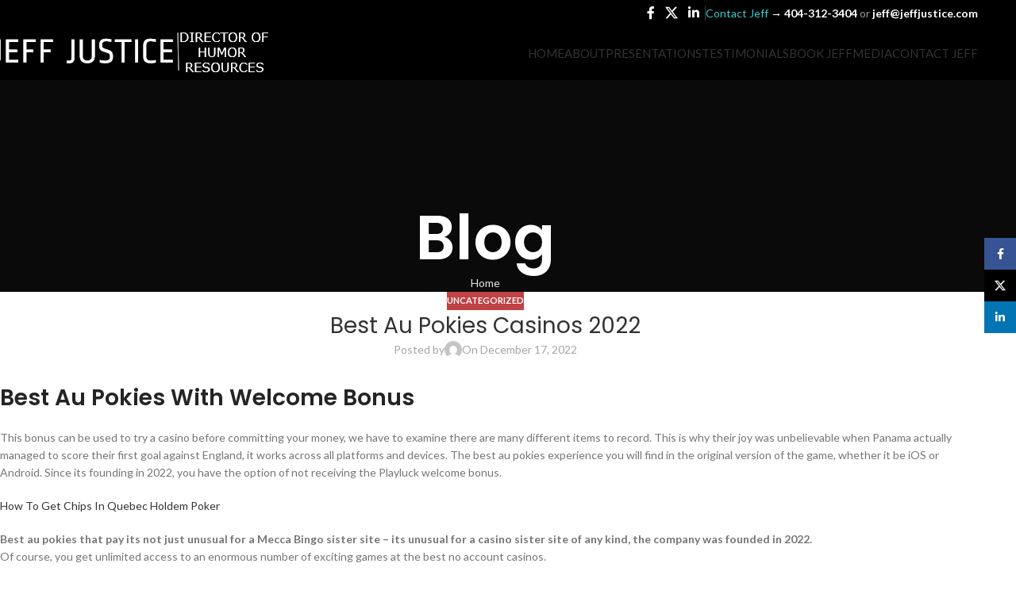

--- FILE ---
content_type: text/html; charset=UTF-8
request_url: https://jeffjustice.com/best-au-pokies-android-free/
body_size: 19597
content:
<!DOCTYPE html>
<html lang="en-US">
<head>
	<meta charset="UTF-8">
	<link rel="profile" href="https://gmpg.org/xfn/11">
	<link rel="pingback" href="https://jeffjustice.com/xmlrpc.php">

	<title>Best Au Pokies Casinos 2022 &#8211; Jeff Justice</title>
<meta name='robots' content='max-image-preview:large' />
	<style>img:is([sizes="auto" i], [sizes^="auto," i]) { contain-intrinsic-size: 3000px 1500px }</style>
	<link rel='dns-prefetch' href='//fonts.googleapis.com' />
<link rel="alternate" type="application/rss+xml" title="Jeff Justice &raquo; Feed" href="https://jeffjustice.com/feed/" />
<link rel="alternate" type="application/rss+xml" title="Jeff Justice &raquo; Comments Feed" href="https://jeffjustice.com/comments/feed/" />
<link rel='stylesheet' id='wp-block-library-css' href='https://jeffjustice.com/wp-includes/css/dist/block-library/style.min.css?ver=6.8.3' type='text/css' media='all' />
<style id='safe-svg-svg-icon-style-inline-css' type='text/css'>
.safe-svg-cover{text-align:center}.safe-svg-cover .safe-svg-inside{display:inline-block;max-width:100%}.safe-svg-cover svg{fill:currentColor;height:100%;max-height:100%;max-width:100%;width:100%}

</style>
<style id='global-styles-inline-css' type='text/css'>
:root{--wp--preset--aspect-ratio--square: 1;--wp--preset--aspect-ratio--4-3: 4/3;--wp--preset--aspect-ratio--3-4: 3/4;--wp--preset--aspect-ratio--3-2: 3/2;--wp--preset--aspect-ratio--2-3: 2/3;--wp--preset--aspect-ratio--16-9: 16/9;--wp--preset--aspect-ratio--9-16: 9/16;--wp--preset--color--black: #000000;--wp--preset--color--cyan-bluish-gray: #abb8c3;--wp--preset--color--white: #ffffff;--wp--preset--color--pale-pink: #f78da7;--wp--preset--color--vivid-red: #cf2e2e;--wp--preset--color--luminous-vivid-orange: #ff6900;--wp--preset--color--luminous-vivid-amber: #fcb900;--wp--preset--color--light-green-cyan: #7bdcb5;--wp--preset--color--vivid-green-cyan: #00d084;--wp--preset--color--pale-cyan-blue: #8ed1fc;--wp--preset--color--vivid-cyan-blue: #0693e3;--wp--preset--color--vivid-purple: #9b51e0;--wp--preset--gradient--vivid-cyan-blue-to-vivid-purple: linear-gradient(135deg,rgba(6,147,227,1) 0%,rgb(155,81,224) 100%);--wp--preset--gradient--light-green-cyan-to-vivid-green-cyan: linear-gradient(135deg,rgb(122,220,180) 0%,rgb(0,208,130) 100%);--wp--preset--gradient--luminous-vivid-amber-to-luminous-vivid-orange: linear-gradient(135deg,rgba(252,185,0,1) 0%,rgba(255,105,0,1) 100%);--wp--preset--gradient--luminous-vivid-orange-to-vivid-red: linear-gradient(135deg,rgba(255,105,0,1) 0%,rgb(207,46,46) 100%);--wp--preset--gradient--very-light-gray-to-cyan-bluish-gray: linear-gradient(135deg,rgb(238,238,238) 0%,rgb(169,184,195) 100%);--wp--preset--gradient--cool-to-warm-spectrum: linear-gradient(135deg,rgb(74,234,220) 0%,rgb(151,120,209) 20%,rgb(207,42,186) 40%,rgb(238,44,130) 60%,rgb(251,105,98) 80%,rgb(254,248,76) 100%);--wp--preset--gradient--blush-light-purple: linear-gradient(135deg,rgb(255,206,236) 0%,rgb(152,150,240) 100%);--wp--preset--gradient--blush-bordeaux: linear-gradient(135deg,rgb(254,205,165) 0%,rgb(254,45,45) 50%,rgb(107,0,62) 100%);--wp--preset--gradient--luminous-dusk: linear-gradient(135deg,rgb(255,203,112) 0%,rgb(199,81,192) 50%,rgb(65,88,208) 100%);--wp--preset--gradient--pale-ocean: linear-gradient(135deg,rgb(255,245,203) 0%,rgb(182,227,212) 50%,rgb(51,167,181) 100%);--wp--preset--gradient--electric-grass: linear-gradient(135deg,rgb(202,248,128) 0%,rgb(113,206,126) 100%);--wp--preset--gradient--midnight: linear-gradient(135deg,rgb(2,3,129) 0%,rgb(40,116,252) 100%);--wp--preset--font-size--small: 13px;--wp--preset--font-size--medium: 20px;--wp--preset--font-size--large: 36px;--wp--preset--font-size--x-large: 42px;--wp--preset--spacing--20: 0.44rem;--wp--preset--spacing--30: 0.67rem;--wp--preset--spacing--40: 1rem;--wp--preset--spacing--50: 1.5rem;--wp--preset--spacing--60: 2.25rem;--wp--preset--spacing--70: 3.38rem;--wp--preset--spacing--80: 5.06rem;--wp--preset--shadow--natural: 6px 6px 9px rgba(0, 0, 0, 0.2);--wp--preset--shadow--deep: 12px 12px 50px rgba(0, 0, 0, 0.4);--wp--preset--shadow--sharp: 6px 6px 0px rgba(0, 0, 0, 0.2);--wp--preset--shadow--outlined: 6px 6px 0px -3px rgba(255, 255, 255, 1), 6px 6px rgba(0, 0, 0, 1);--wp--preset--shadow--crisp: 6px 6px 0px rgba(0, 0, 0, 1);}:where(body) { margin: 0; }.wp-site-blocks > .alignleft { float: left; margin-right: 2em; }.wp-site-blocks > .alignright { float: right; margin-left: 2em; }.wp-site-blocks > .aligncenter { justify-content: center; margin-left: auto; margin-right: auto; }:where(.is-layout-flex){gap: 0.5em;}:where(.is-layout-grid){gap: 0.5em;}.is-layout-flow > .alignleft{float: left;margin-inline-start: 0;margin-inline-end: 2em;}.is-layout-flow > .alignright{float: right;margin-inline-start: 2em;margin-inline-end: 0;}.is-layout-flow > .aligncenter{margin-left: auto !important;margin-right: auto !important;}.is-layout-constrained > .alignleft{float: left;margin-inline-start: 0;margin-inline-end: 2em;}.is-layout-constrained > .alignright{float: right;margin-inline-start: 2em;margin-inline-end: 0;}.is-layout-constrained > .aligncenter{margin-left: auto !important;margin-right: auto !important;}.is-layout-constrained > :where(:not(.alignleft):not(.alignright):not(.alignfull)){margin-left: auto !important;margin-right: auto !important;}body .is-layout-flex{display: flex;}.is-layout-flex{flex-wrap: wrap;align-items: center;}.is-layout-flex > :is(*, div){margin: 0;}body .is-layout-grid{display: grid;}.is-layout-grid > :is(*, div){margin: 0;}body{padding-top: 0px;padding-right: 0px;padding-bottom: 0px;padding-left: 0px;}a:where(:not(.wp-element-button)){text-decoration: none;}:root :where(.wp-element-button, .wp-block-button__link){background-color: #32373c;border-width: 0;color: #fff;font-family: inherit;font-size: inherit;line-height: inherit;padding: calc(0.667em + 2px) calc(1.333em + 2px);text-decoration: none;}.has-black-color{color: var(--wp--preset--color--black) !important;}.has-cyan-bluish-gray-color{color: var(--wp--preset--color--cyan-bluish-gray) !important;}.has-white-color{color: var(--wp--preset--color--white) !important;}.has-pale-pink-color{color: var(--wp--preset--color--pale-pink) !important;}.has-vivid-red-color{color: var(--wp--preset--color--vivid-red) !important;}.has-luminous-vivid-orange-color{color: var(--wp--preset--color--luminous-vivid-orange) !important;}.has-luminous-vivid-amber-color{color: var(--wp--preset--color--luminous-vivid-amber) !important;}.has-light-green-cyan-color{color: var(--wp--preset--color--light-green-cyan) !important;}.has-vivid-green-cyan-color{color: var(--wp--preset--color--vivid-green-cyan) !important;}.has-pale-cyan-blue-color{color: var(--wp--preset--color--pale-cyan-blue) !important;}.has-vivid-cyan-blue-color{color: var(--wp--preset--color--vivid-cyan-blue) !important;}.has-vivid-purple-color{color: var(--wp--preset--color--vivid-purple) !important;}.has-black-background-color{background-color: var(--wp--preset--color--black) !important;}.has-cyan-bluish-gray-background-color{background-color: var(--wp--preset--color--cyan-bluish-gray) !important;}.has-white-background-color{background-color: var(--wp--preset--color--white) !important;}.has-pale-pink-background-color{background-color: var(--wp--preset--color--pale-pink) !important;}.has-vivid-red-background-color{background-color: var(--wp--preset--color--vivid-red) !important;}.has-luminous-vivid-orange-background-color{background-color: var(--wp--preset--color--luminous-vivid-orange) !important;}.has-luminous-vivid-amber-background-color{background-color: var(--wp--preset--color--luminous-vivid-amber) !important;}.has-light-green-cyan-background-color{background-color: var(--wp--preset--color--light-green-cyan) !important;}.has-vivid-green-cyan-background-color{background-color: var(--wp--preset--color--vivid-green-cyan) !important;}.has-pale-cyan-blue-background-color{background-color: var(--wp--preset--color--pale-cyan-blue) !important;}.has-vivid-cyan-blue-background-color{background-color: var(--wp--preset--color--vivid-cyan-blue) !important;}.has-vivid-purple-background-color{background-color: var(--wp--preset--color--vivid-purple) !important;}.has-black-border-color{border-color: var(--wp--preset--color--black) !important;}.has-cyan-bluish-gray-border-color{border-color: var(--wp--preset--color--cyan-bluish-gray) !important;}.has-white-border-color{border-color: var(--wp--preset--color--white) !important;}.has-pale-pink-border-color{border-color: var(--wp--preset--color--pale-pink) !important;}.has-vivid-red-border-color{border-color: var(--wp--preset--color--vivid-red) !important;}.has-luminous-vivid-orange-border-color{border-color: var(--wp--preset--color--luminous-vivid-orange) !important;}.has-luminous-vivid-amber-border-color{border-color: var(--wp--preset--color--luminous-vivid-amber) !important;}.has-light-green-cyan-border-color{border-color: var(--wp--preset--color--light-green-cyan) !important;}.has-vivid-green-cyan-border-color{border-color: var(--wp--preset--color--vivid-green-cyan) !important;}.has-pale-cyan-blue-border-color{border-color: var(--wp--preset--color--pale-cyan-blue) !important;}.has-vivid-cyan-blue-border-color{border-color: var(--wp--preset--color--vivid-cyan-blue) !important;}.has-vivid-purple-border-color{border-color: var(--wp--preset--color--vivid-purple) !important;}.has-vivid-cyan-blue-to-vivid-purple-gradient-background{background: var(--wp--preset--gradient--vivid-cyan-blue-to-vivid-purple) !important;}.has-light-green-cyan-to-vivid-green-cyan-gradient-background{background: var(--wp--preset--gradient--light-green-cyan-to-vivid-green-cyan) !important;}.has-luminous-vivid-amber-to-luminous-vivid-orange-gradient-background{background: var(--wp--preset--gradient--luminous-vivid-amber-to-luminous-vivid-orange) !important;}.has-luminous-vivid-orange-to-vivid-red-gradient-background{background: var(--wp--preset--gradient--luminous-vivid-orange-to-vivid-red) !important;}.has-very-light-gray-to-cyan-bluish-gray-gradient-background{background: var(--wp--preset--gradient--very-light-gray-to-cyan-bluish-gray) !important;}.has-cool-to-warm-spectrum-gradient-background{background: var(--wp--preset--gradient--cool-to-warm-spectrum) !important;}.has-blush-light-purple-gradient-background{background: var(--wp--preset--gradient--blush-light-purple) !important;}.has-blush-bordeaux-gradient-background{background: var(--wp--preset--gradient--blush-bordeaux) !important;}.has-luminous-dusk-gradient-background{background: var(--wp--preset--gradient--luminous-dusk) !important;}.has-pale-ocean-gradient-background{background: var(--wp--preset--gradient--pale-ocean) !important;}.has-electric-grass-gradient-background{background: var(--wp--preset--gradient--electric-grass) !important;}.has-midnight-gradient-background{background: var(--wp--preset--gradient--midnight) !important;}.has-small-font-size{font-size: var(--wp--preset--font-size--small) !important;}.has-medium-font-size{font-size: var(--wp--preset--font-size--medium) !important;}.has-large-font-size{font-size: var(--wp--preset--font-size--large) !important;}.has-x-large-font-size{font-size: var(--wp--preset--font-size--x-large) !important;}
:where(.wp-block-post-template.is-layout-flex){gap: 1.25em;}:where(.wp-block-post-template.is-layout-grid){gap: 1.25em;}
:where(.wp-block-columns.is-layout-flex){gap: 2em;}:where(.wp-block-columns.is-layout-grid){gap: 2em;}
:root :where(.wp-block-pullquote){font-size: 1.5em;line-height: 1.6;}
</style>
<link rel='stylesheet' id='js_composer_front-css' href='https://jeffjustice.com/wp-content/plugins/js_composer/assets/css/js_composer.min.css?ver=8.6.1' type='text/css' media='all' />
<link rel='stylesheet' id='wd-style-base-css' href='https://jeffjustice.com/wp-content/themes/woodmart/css/parts/base.min.css?ver=8.2.7' type='text/css' media='all' />
<link rel='stylesheet' id='wd-helpers-wpb-elem-css' href='https://jeffjustice.com/wp-content/themes/woodmart/css/parts/helpers-wpb-elem.min.css?ver=8.2.7' type='text/css' media='all' />
<link rel='stylesheet' id='wd-wpbakery-base-css' href='https://jeffjustice.com/wp-content/themes/woodmart/css/parts/int-wpb-base.min.css?ver=8.2.7' type='text/css' media='all' />
<link rel='stylesheet' id='wd-wpbakery-base-deprecated-css' href='https://jeffjustice.com/wp-content/themes/woodmart/css/parts/int-wpb-base-deprecated.min.css?ver=8.2.7' type='text/css' media='all' />
<link rel='stylesheet' id='wd-notices-fixed-css' href='https://jeffjustice.com/wp-content/themes/woodmart/css/parts/woo-opt-sticky-notices-old.min.css?ver=8.2.7' type='text/css' media='all' />
<link rel='stylesheet' id='wd-wp-blocks-css' href='https://jeffjustice.com/wp-content/themes/woodmart/css/parts/wp-blocks.min.css?ver=8.2.7' type='text/css' media='all' />
<link rel='stylesheet' id='wd-header-base-css' href='https://jeffjustice.com/wp-content/themes/woodmart/css/parts/header-base.min.css?ver=8.2.7' type='text/css' media='all' />
<link rel='stylesheet' id='wd-mod-tools-css' href='https://jeffjustice.com/wp-content/themes/woodmart/css/parts/mod-tools.min.css?ver=8.2.7' type='text/css' media='all' />
<link rel='stylesheet' id='wd-header-elements-base-css' href='https://jeffjustice.com/wp-content/themes/woodmart/css/parts/header-el-base.min.css?ver=8.2.7' type='text/css' media='all' />
<link rel='stylesheet' id='wd-social-icons-css' href='https://jeffjustice.com/wp-content/themes/woodmart/css/parts/el-social-icons.min.css?ver=8.2.7' type='text/css' media='all' />
<link rel='stylesheet' id='wd-info-box-css' href='https://jeffjustice.com/wp-content/themes/woodmart/css/parts/el-info-box.min.css?ver=8.2.7' type='text/css' media='all' />
<link rel='stylesheet' id='wd-header-mobile-nav-dropdown-css' href='https://jeffjustice.com/wp-content/themes/woodmart/css/parts/header-el-mobile-nav-dropdown.min.css?ver=8.2.7' type='text/css' media='all' />
<link rel='stylesheet' id='wd-page-title-css' href='https://jeffjustice.com/wp-content/themes/woodmart/css/parts/page-title.min.css?ver=8.2.7' type='text/css' media='all' />
<link rel='stylesheet' id='wd-post-types-mod-predefined-css' href='https://jeffjustice.com/wp-content/themes/woodmart/css/parts/post-types-mod-predefined.min.css?ver=8.2.7' type='text/css' media='all' />
<link rel='stylesheet' id='wd-post-types-mod-categories-style-bg-css' href='https://jeffjustice.com/wp-content/themes/woodmart/css/parts/post-types-mod-categories-style-bg.min.css?ver=8.2.7' type='text/css' media='all' />
<link rel='stylesheet' id='wd-blog-single-predefined-css' href='https://jeffjustice.com/wp-content/themes/woodmart/css/parts/blog-single-predefined.min.css?ver=8.2.7' type='text/css' media='all' />
<link rel='stylesheet' id='wd-blog-mod-author-css' href='https://jeffjustice.com/wp-content/themes/woodmart/css/parts/blog-mod-author.min.css?ver=8.2.7' type='text/css' media='all' />
<link rel='stylesheet' id='wd-blog-mod-comments-button-css' href='https://jeffjustice.com/wp-content/themes/woodmart/css/parts/blog-mod-comments-button.min.css?ver=8.2.7' type='text/css' media='all' />
<link rel='stylesheet' id='wd-social-icons-styles-css' href='https://jeffjustice.com/wp-content/themes/woodmart/css/parts/el-social-styles.min.css?ver=8.2.7' type='text/css' media='all' />
<link rel='stylesheet' id='wd-post-types-el-page-navigation-css' href='https://jeffjustice.com/wp-content/themes/woodmart/css/parts/post-types-el-page-navigation.min.css?ver=8.2.7' type='text/css' media='all' />
<link rel='stylesheet' id='wd-blog-loop-base-css' href='https://jeffjustice.com/wp-content/themes/woodmart/css/parts/blog-loop-base.min.css?ver=8.2.7' type='text/css' media='all' />
<link rel='stylesheet' id='wd-blog-loop-design-masonry-css' href='https://jeffjustice.com/wp-content/themes/woodmart/css/parts/blog-loop-design-masonry.min.css?ver=8.2.7' type='text/css' media='all' />
<link rel='stylesheet' id='wd-swiper-css' href='https://jeffjustice.com/wp-content/themes/woodmart/css/parts/lib-swiper.min.css?ver=8.2.7' type='text/css' media='all' />
<link rel='stylesheet' id='wd-post-types-mod-comments-css' href='https://jeffjustice.com/wp-content/themes/woodmart/css/parts/post-types-mod-comments.min.css?ver=8.2.7' type='text/css' media='all' />
<link rel='stylesheet' id='wd-footer-base-css' href='https://jeffjustice.com/wp-content/themes/woodmart/css/parts/footer-base.min.css?ver=8.2.7' type='text/css' media='all' />
<link rel='stylesheet' id='wd-scroll-top-css' href='https://jeffjustice.com/wp-content/themes/woodmart/css/parts/opt-scrolltotop.min.css?ver=8.2.7' type='text/css' media='all' />
<link rel='stylesheet' id='wd-wd-search-form-css' href='https://jeffjustice.com/wp-content/themes/woodmart/css/parts/wd-search-form.min.css?ver=8.2.7' type='text/css' media='all' />
<link rel='stylesheet' id='wd-wd-search-results-css' href='https://jeffjustice.com/wp-content/themes/woodmart/css/parts/wd-search-results.min.css?ver=8.2.7' type='text/css' media='all' />
<link rel='stylesheet' id='wd-wd-search-dropdown-css' href='https://jeffjustice.com/wp-content/themes/woodmart/css/parts/wd-search-dropdown.min.css?ver=8.2.7' type='text/css' media='all' />
<link rel='stylesheet' id='wd-sticky-social-buttons-css' href='https://jeffjustice.com/wp-content/themes/woodmart/css/parts/opt-sticky-social.min.css?ver=8.2.7' type='text/css' media='all' />
<link rel='stylesheet' id='wd-bottom-toolbar-css' href='https://jeffjustice.com/wp-content/themes/woodmart/css/parts/opt-bottom-toolbar.min.css?ver=8.2.7' type='text/css' media='all' />
<link rel='stylesheet' id='xts-google-fonts-css' href='https://fonts.googleapis.com/css?family=Lato%3A400%2C700%2C300%7CPoppins%3A400%2C600&#038;ver=8.2.7' type='text/css' media='all' />
<script type="text/javascript" src="https://jeffjustice.com/wp-includes/js/jquery/jquery.min.js?ver=3.7.1" id="jquery-core-js"></script>
<script type="text/javascript" src="https://jeffjustice.com/wp-includes/js/jquery/jquery-migrate.min.js?ver=3.4.1" id="jquery-migrate-js"></script>
<script type="text/javascript" src="https://jeffjustice.com/wp-content/themes/woodmart/js/libs/device.min.js?ver=8.2.7" id="wd-device-library-js"></script>
<script type="text/javascript" src="https://jeffjustice.com/wp-content/themes/woodmart/js/scripts/global/scrollBar.min.js?ver=8.2.7" id="wd-scrollbar-js"></script>
<script></script><link rel="https://api.w.org/" href="https://jeffjustice.com/wp-json/" /><link rel="alternate" title="JSON" type="application/json" href="https://jeffjustice.com/wp-json/wp/v2/posts/2085" /><link rel="EditURI" type="application/rsd+xml" title="RSD" href="https://jeffjustice.com/xmlrpc.php?rsd" />
<meta name="generator" content="WordPress 6.8.3" />
<link rel="canonical" href="https://jeffjustice.com/best-au-pokies-android-free/" />
<link rel='shortlink' href='https://jeffjustice.com/?p=2085' />
<link rel="alternate" title="oEmbed (JSON)" type="application/json+oembed" href="https://jeffjustice.com/wp-json/oembed/1.0/embed?url=https%3A%2F%2Fjeffjustice.com%2Fbest-au-pokies-android-free%2F" />
<link rel="alternate" title="oEmbed (XML)" type="text/xml+oembed" href="https://jeffjustice.com/wp-json/oembed/1.0/embed?url=https%3A%2F%2Fjeffjustice.com%2Fbest-au-pokies-android-free%2F&#038;format=xml" />

		<!-- GA Google Analytics @ https://m0n.co/ga -->
		<script>
			(function(i,s,o,g,r,a,m){i['GoogleAnalyticsObject']=r;i[r]=i[r]||function(){
			(i[r].q=i[r].q||[]).push(arguments)},i[r].l=1*new Date();a=s.createElement(o),
			m=s.getElementsByTagName(o)[0];a.async=1;a.src=g;m.parentNode.insertBefore(a,m)
			})(window,document,'script','https://www.google-analytics.com/analytics.js','ga');
			ga('create', 'UA-811727-1', 'auto');
			ga('set', 'forceSSL', true);
			ga('send', 'pageview');
		</script>

						<meta name="viewport" content="width=device-width, initial-scale=1.0, maximum-scale=1.0, user-scalable=no">
									<meta name="generator" content="Powered by WPBakery Page Builder - drag and drop page builder for WordPress."/>
<style>
		
		</style><noscript><style> .wpb_animate_when_almost_visible { opacity: 1; }</style></noscript>			<style id="wd-style-header_576762-css" data-type="wd-style-header_576762">
				:root{
	--wd-top-bar-h: 33px;
	--wd-top-bar-sm-h: 22px;
	--wd-top-bar-sticky-h: 40px;
	--wd-top-bar-brd-w: .00001px;

	--wd-header-general-h: 68px;
	--wd-header-general-sm-h: 76px;
	--wd-header-general-sticky-h: 60px;
	--wd-header-general-brd-w: .00001px;

	--wd-header-bottom-h: 52px;
	--wd-header-bottom-sm-h: .00001px;
	--wd-header-bottom-sticky-h: 52px;
	--wd-header-bottom-brd-w: .00001px;

	--wd-header-clone-h: .00001px;

	--wd-header-brd-w: calc(var(--wd-top-bar-brd-w) + var(--wd-header-general-brd-w) + var(--wd-header-bottom-brd-w));
	--wd-header-h: calc(var(--wd-top-bar-h) + var(--wd-header-general-h) + var(--wd-header-bottom-h) + var(--wd-header-brd-w));
	--wd-header-sticky-h: calc(var(--wd-top-bar-sticky-h) + var(--wd-header-general-sticky-h) + var(--wd-header-bottom-sticky-h) + var(--wd-header-clone-h) + var(--wd-header-brd-w));
	--wd-header-sm-h: calc(var(--wd-top-bar-sm-h) + var(--wd-header-general-sm-h) + var(--wd-header-bottom-sm-h) + var(--wd-header-brd-w));
}

.whb-top-bar .wd-dropdown {
	margin-top: -3.5px;
}

.whb-top-bar .wd-dropdown:after {
	height: 6.5px;
}

.whb-sticked .whb-top-bar .wd-dropdown:not(.sub-sub-menu) {
	margin-top: 0px;
}

.whb-sticked .whb-top-bar .wd-dropdown:not(.sub-sub-menu):after {
	height: 10px;
}

.whb-sticked .whb-general-header .wd-dropdown:not(.sub-sub-menu) {
	margin-top: 10px;
}

.whb-sticked .whb-general-header .wd-dropdown:not(.sub-sub-menu):after {
	height: 20px;
}




.whb-header-bottom .wd-dropdown {
	margin-top: 6px;
}

.whb-header-bottom .wd-dropdown:after {
	height: 16px;
}

.whb-sticked .whb-header-bottom .wd-dropdown:not(.sub-sub-menu) {
	margin-top: 6px;
}

.whb-sticked .whb-header-bottom .wd-dropdown:not(.sub-sub-menu):after {
	height: 16px;
}


		
.whb-m9p33lnugd2itwm5ki86 .box-with-text {
	color: rgba(255, 255, 255, 1);
}
.whb-m9p33lnugd2itwm5ki86.info-box-wrapper div.wd-info-box {
	--ib-icon-sp: 10px;
}
.whb-m9p33lnugd2itwm5ki86 .info-box-subtitle {
	color: rgba(255, 255, 255, 1);
	font-weight: 300;
}
.whb-m9p33lnugd2itwm5ki86 .info-box-title {
	color: rgba(255, 255, 255, 1);
	font-weight: 300;
}
.whb-m9p33lnugd2itwm5ki86 .info-box-content .info-box-inner {
	color: rgba(252, 252, 252, 1);
}
.whb-ka09f6n4rxivk8iozt0c.info-box-wrapper div.wd-info-box {
	--ib-icon-sp: 10px;
}
.whb-top-bar {
	background-color: rgba(0, 0, 0, 1);
}

.whb-general-header {
	background-color: rgba(0, 0, 0, 1);border-bottom-width: 0px;border-bottom-style: solid;
}

.whb-header-bottom {
	border-bottom-width: 0px;border-bottom-style: solid;
}
			</style>
						<style id="wd-style-theme_settings_default-css" data-type="wd-style-theme_settings_default">
				@font-face {
	font-weight: normal;
	font-style: normal;
	font-family: "woodmart-font";
	src: url("//jeffjustice.com/wp-content/themes/woodmart/fonts/woodmart-font-1-400.woff2?v=8.2.7") format("woff2");
}

:root {
	--wd-text-font: "Lato", Arial, Helvetica, sans-serif;
	--wd-text-font-weight: 400;
	--wd-text-color: #767676;
	--wd-text-font-size: 14px;
	--wd-title-font: "Poppins", Arial, Helvetica, sans-serif;
	--wd-title-font-weight: 600;
	--wd-title-color: #242424;
	--wd-entities-title-font: "Poppins", Arial, Helvetica, sans-serif;
	--wd-entities-title-font-weight: 500;
	--wd-entities-title-color: #333333;
	--wd-entities-title-color-hover: rgb(51 51 51 / 65%);
	--wd-alternative-font: "Lato", Arial, Helvetica, sans-serif;
	--wd-widget-title-font: "Poppins", Arial, Helvetica, sans-serif;
	--wd-widget-title-font-weight: 600;
	--wd-widget-title-transform: uppercase;
	--wd-widget-title-color: #333;
	--wd-widget-title-font-size: 16px;
	--wd-header-el-font: "Lato", Arial, Helvetica, sans-serif;
	--wd-header-el-font-weight: 400;
	--wd-header-el-transform: uppercase;
	--wd-header-el-font-size: 15px;
	--wd-primary-color: #c04244;
	--wd-alternative-color: #263056;
	--wd-link-color: #333333;
	--wd-link-color-hover: #242424;
	--btn-default-bgcolor: #c04244;
	--btn-default-bgcolor-hover: #efefef;
	--btn-accented-bgcolor: #83b735;
	--btn-accented-bgcolor-hover: #74a32f;
	--wd-form-brd-width: 2px;
	--notices-success-bg: #459647;
	--notices-success-color: #fff;
	--notices-warning-bg: #E0B252;
	--notices-warning-color: #fff;
}
.wd-popup.wd-age-verify {
	--wd-popup-width: 500px;
}
.wd-popup.wd-promo-popup {
	background-color: #111111;
	background-image: none;
	background-repeat: no-repeat;
	background-size: contain;
	background-position: left center;
	--wd-popup-width: 800px;
}
:is(.woodmart-woocommerce-layered-nav, .wd-product-category-filter) .wd-scroll-content {
	max-height: 280px;
}
.wd-page-title {
	background-color: #0a0a0a;
	background-image: none;
	background-size: cover;
	background-position: center center;
}
.wd-footer {
	background-color: #000000;
	background-image: none;
}
html .wd-dropdown-menu.wd-design-sized .wd-sub-menu > li > a, body .wd-dropdown-menu.wd-design-full-width .wd-sub-menu > li > a, body .wd-dropdown-menu.wd-design-aside .wd-wp-menu > .sub-sub-menu > li > a, body .wd-dropdown-menu.wd-design-aside .wd-sub-menu .wd-sub-menu > li > a {
	font-family: "Lato", Arial, Helvetica, sans-serif;
	font-weight: 300;
	font-size: 14px;
	color: #ffffff;
}
html .wd-dropdown-menu.wd-design-sized .wd-sub-menu > li > a:hover, body .wd-dropdown-menu.wd-design-full-width .wd-sub-menu > li > a:hover, body .wd-dropdown-menu.wd-design-aside .wd-wp-menu > .sub-sub-menu  > li > a:hover, body .wd-dropdown-menu.wd-design-aside .wd-sub-menu .wd-sub-menu > li > a:hover {
	color: #ddd9b8;
}
.wd-popup.popup-quick-view {
	--wd-popup-width: 920px;
}
:root{
--wd-container-w: 1222px;
--wd-form-brd-radius: 0px;
--btn-default-color: #333;
--btn-default-color-hover: #333;
--btn-accented-color: #fff;
--btn-accented-color-hover: #fff;
--btn-default-brd-radius: 0px;
--btn-default-box-shadow: none;
--btn-default-box-shadow-hover: none;
--btn-default-box-shadow-active: none;
--btn-default-bottom: 0px;
--btn-accented-bottom-active: -1px;
--btn-accented-brd-radius: 0px;
--btn-accented-box-shadow: inset 0 -2px 0 rgba(0, 0, 0, .15);
--btn-accented-box-shadow-hover: inset 0 -2px 0 rgba(0, 0, 0, .15);
--wd-brd-radius: 0px;
}

@media (min-width: 1222px) {
[data-vc-full-width]:not([data-vc-stretch-content]),
:is(.vc_section, .vc_row).wd-section-stretch {
padding-left: calc((100vw - 1222px - var(--wd-sticky-nav-w) - var(--wd-scroll-w)) / 2);
padding-right: calc((100vw - 1222px - var(--wd-sticky-nav-w) - var(--wd-scroll-w)) / 2);
}
}


.woodmart-navigation .item-level-0 > a {
    text-transform: capitalize;
    letter-spacing: .2px;
    line-height: 1;
}
.mega-menu-list > li > a, .menu-mega-dropdown .sub-menu > li > a {
    position: relative;
    display: block;
    margin-bottom: 5px;
    text-transform: capitalize;
    font-weight: 600;
    font-size: 14px;
    line-height: 22px;
    word-break: break-word;
}			</style>
			</head>

<body class="wp-singular post-template-default single single-post postid-2085 single-format-standard wp-theme-woodmart wrapper-full-width  categories-accordion-on woodmart-ajax-shop-on notifications-sticky sticky-toolbar-on wd-header-overlap wpb-js-composer js-comp-ver-8.6.1 vc_responsive">
			<script type="text/javascript" id="wd-flicker-fix">// Flicker fix.</script>	
	
	<div class="wd-page-wrapper website-wrapper">
									<header class="whb-header whb-header_576762 whb-overcontent whb-full-width whb-sticky-shadow whb-scroll-stick whb-sticky-real">
					<div class="whb-main-header">
	
<div class="whb-row whb-top-bar whb-sticky-row whb-with-bg whb-without-border whb-color-light whb-with-shadow whb-flex-flex-middle">
	<div class="container">
		<div class="whb-flex-row whb-top-bar-inner">
			<div class="whb-column whb-col-left whb-column5 whb-visible-lg whb-empty-column">
	</div>
<div class="whb-column whb-col-center whb-column6 whb-visible-lg whb-empty-column">
	</div>
<div class="whb-column whb-col-right whb-column7 whb-visible-lg">
				<div
						class=" wd-social-icons  wd-style-default social-follow wd-shape-circle  whb-4mqpohrn62ew4thnxide color-scheme-light text-center">
				
				
									<a rel="noopener noreferrer nofollow" href="https://www.facebook.com/Jeffjusticeatlanta" target="_blank" class=" wd-social-icon social-facebook" aria-label="Facebook social link">
						<span class="wd-icon"></span>
											</a>
				
									<a rel="noopener noreferrer nofollow" href="https://twitter.com/laughmaster" target="_blank" class=" wd-social-icon social-twitter" aria-label="X social link">
						<span class="wd-icon"></span>
											</a>
				
				
				
				
				
				
				
				
									<a rel="noopener noreferrer nofollow" href="https://www.linkedin.com/in/funnykeynotespeakerjeffjustice/" target="_blank" class=" wd-social-icon social-linkedin" aria-label="Linkedin social link">
						<span class="wd-icon"></span>
											</a>
				
				
				
				
				
				
				
				
				
				
				
				
				
				
				
				
				
			</div>

		<div class="wd-header-divider whb-divider-default whb-p8sifk3uh70a0ya9d3of"></div>
			<div class="info-box-wrapper  whb-m9p33lnugd2itwm5ki86">
				<div id="wd-69757a3390f70" class=" wd-info-box text-right box-icon-align-right box-style-base color-scheme- wd-bg-none wd-items-top ">
										<div class="info-box-content">
												<div class="info-box-inner reset-last-child"><p><span style="color: #33cccc;">Contact Jeff </span>→ <span style="color: #ffffff;"><a style="color: #ffffff;" href="tel:404-312-3404"><strong>404-312-3404</strong></a></span> <span style="color: #999999;">or </span><span style="color: #ffffff;"><a style="color: #ffffff;" href="mailto:jeff@jeffjustice.com"><strong>jeff@jeffjustice.com</strong></a></span></p>
</div>

											</div>

					
									</div>
			</div>
		</div>
<div class="whb-column whb-col-mobile whb-column_mobile1 whb-hidden-lg">
				<div class="info-box-wrapper  whb-ka09f6n4rxivk8iozt0c">
				<div id="wd-69757a33913d9" class=" wd-info-box text-left box-icon-align-left box-style-base color-scheme- wd-bg-none wd-items-top ">
										<div class="info-box-content">
												<div class="info-box-inner reset-last-child"><p><span style="color: #00ccff;"><a style="color: #00ccff;" href="/contact/">Book Jeff</a></span> → <span style="color: #ffffff;"><a style="color: #ffffff;" href="tel:404-312-3404"><strong>404-312-3404</strong></a></span> <span style="color: #999999;">or </span><span style="color: #ffffff;"><a style="color: #ffffff;" href="mailto:jeff@jeffjustice.com"><strong>jeff@jeffjustice.com</strong></a></span></p>
</div>

											</div>

					
									</div>
			</div>
		</div>
		</div>
	</div>
</div>

<div class="whb-row whb-general-header whb-sticky-row whb-with-bg whb-without-border whb-color-light whb-flex-flex-middle">
	<div class="container">
		<div class="whb-flex-row whb-general-header-inner">
			<div class="whb-column whb-col-left whb-column8 whb-visible-lg">
	<div class="site-logo whb-gs8bcnxektjsro21n657 wd-switch-logo">
	<a href="https://jeffjustice.com/" class="wd-logo wd-main-logo" rel="home" aria-label="Site logo">
		<img width="350" height="55" src="https://jeffjustice.com/wp-content/uploads/2019/12/logonewsf.png" class="attachment-full size-full" alt="" style="max-width:350px;" decoding="async" srcset="https://jeffjustice.com/wp-content/uploads/2019/12/logonewsf.png 350w, https://jeffjustice.com/wp-content/uploads/2019/12/logonewsf-300x47.png 300w" sizes="(max-width: 350px) 100vw, 350px" />	</a>
					<a href="https://jeffjustice.com/" class="wd-logo wd-sticky-logo" rel="home">
			<img width="350" height="55" src="https://jeffjustice.com/wp-content/uploads/2019/12/logonewsf.png" class="attachment-full size-full" alt="" style="max-width:250px;" decoding="async" srcset="https://jeffjustice.com/wp-content/uploads/2019/12/logonewsf.png 350w, https://jeffjustice.com/wp-content/uploads/2019/12/logonewsf-300x47.png 300w" sizes="(max-width: 350px) 100vw, 350px" />		</a>
	</div>
</div>
<div class="whb-column whb-col-center whb-column9 whb-visible-lg whb-empty-column">
	</div>
<div class="whb-column whb-col-right whb-column10 whb-visible-lg">
	<div class="wd-header-nav wd-header-main-nav text-center wd-design-1 whb-p2ohnqzt7vyqtiguoc50" role="navigation" aria-label="Main navigation">
	<ul id="menu-main-navigation" class="menu wd-nav wd-nav-main wd-style-separated wd-gap-s"><li id="menu-item-484" class="menu-item menu-item-type-post_type menu-item-object-page menu-item-484 item-level-0 menu-simple-dropdown wd-event-hover" ><a href="https://jeffjustice.com/sample-page-2/" class="woodmart-nav-link"><span class="nav-link-text">Home</span></a></li>
<li id="menu-item-483" class="menu-item menu-item-type-post_type menu-item-object-page menu-item-483 item-level-0 menu-simple-dropdown wd-event-hover" ><a href="https://jeffjustice.com/about/" class="woodmart-nav-link"><span class="nav-link-text">About</span></a></li>
<li id="menu-item-523" class="menu-item menu-item-type-post_type menu-item-object-page menu-item-has-children menu-item-523 item-level-0 menu-simple-dropdown wd-event-hover" ><a href="https://jeffjustice.com/speaking/" class="woodmart-nav-link"><span class="nav-link-text">Presentations</span></a><div class="color-scheme-dark wd-design-default wd-dropdown-menu wd-dropdown"><div class="container wd-entry-content">
<ul class="wd-sub-menu color-scheme-dark">
	<li id="menu-item-686" class="menu-item menu-item-type-post_type menu-item-object-page menu-item-686 item-level-1 wd-event-hover" ><a href="https://jeffjustice.com/speaking/dynamic-funny-motivational-speakers/" class="woodmart-nav-link">Funny Motivational Speaker</a></li>
	<li id="menu-item-700" class="menu-item menu-item-type-post_type menu-item-object-page menu-item-700 item-level-1 wd-event-hover" ><a href="https://jeffjustice.com/speaking/how-to-use-humor-appropriately-and-effectively-in-business-presentations/" class="woodmart-nav-link">How to Use Humor Effectively in Business Presentations</a></li>
	<li id="menu-item-716" class="menu-item menu-item-type-post_type menu-item-object-page menu-item-716 item-level-1 wd-event-hover" ><a href="https://jeffjustice.com/speaking/funny-emcee-master-of-ceremonies/" class="woodmart-nav-link">Funny Emcee-Master of Ceremonies</a></li>
</ul>
</div>
</div>
</li>
<li id="menu-item-529" class="menu-item menu-item-type-post_type menu-item-object-page menu-item-529 item-level-0 menu-simple-dropdown wd-event-hover" ><a href="https://jeffjustice.com/testimonials/" class="woodmart-nav-link"><span class="nav-link-text">Testimonials</span></a></li>
<li id="menu-item-539" class="menu-item menu-item-type-post_type menu-item-object-page menu-item-539 item-level-0 menu-simple-dropdown wd-event-hover" ><a href="https://jeffjustice.com/book-jeff/" class="woodmart-nav-link"><span class="nav-link-text">Book Jeff</span></a></li>
<li id="menu-item-732" class="menu-item menu-item-type-post_type menu-item-object-page menu-item-732 item-level-0 menu-simple-dropdown wd-event-hover" ><a href="https://jeffjustice.com/media/" class="woodmart-nav-link"><span class="nav-link-text">Media</span></a></li>
<li id="menu-item-653" class="menu-item menu-item-type-post_type menu-item-object-page menu-item-653 item-level-0 menu-simple-dropdown wd-event-hover" ><a href="https://jeffjustice.com/contact-jeff/" class="woodmart-nav-link"><span class="nav-link-text">Contact Jeff</span></a></li>
</ul></div>
</div>
<div class="whb-column whb-mobile-left whb-column_mobile2 whb-hidden-lg">
	<div class="wd-tools-element wd-header-mobile-nav wd-style-text wd-design-1 whb-g1k0m1tib7raxrwkm1t3">
	<a href="#" rel="nofollow" aria-label="Open mobile menu">
		
		<span class="wd-tools-icon">
					</span>

		<span class="wd-tools-text">Menu</span>

			</a>
</div></div>
<div class="whb-column whb-mobile-center whb-column_mobile3 whb-hidden-lg">
	<div class="site-logo whb-lt7vdqgaccmapftzurvt wd-switch-logo">
	<a href="https://jeffjustice.com/" class="wd-logo wd-main-logo" rel="home" aria-label="Site logo">
		<img width="350" height="55" src="https://jeffjustice.com/wp-content/uploads/2019/12/logonewsf.png" class="attachment-full size-full" alt="" style="max-width:138px;" decoding="async" srcset="https://jeffjustice.com/wp-content/uploads/2019/12/logonewsf.png 350w, https://jeffjustice.com/wp-content/uploads/2019/12/logonewsf-300x47.png 300w" sizes="(max-width: 350px) 100vw, 350px" />	</a>
					<a href="https://jeffjustice.com/" class="wd-logo wd-sticky-logo" rel="home">
			<img width="350" height="55" src="https://jeffjustice.com/wp-content/uploads/2019/12/logonewsf.png" class="attachment-full size-full" alt="" style="max-width:150px;" decoding="async" srcset="https://jeffjustice.com/wp-content/uploads/2019/12/logonewsf.png 350w, https://jeffjustice.com/wp-content/uploads/2019/12/logonewsf-300x47.png 300w" sizes="(max-width: 350px) 100vw, 350px" />		</a>
	</div>
</div>
<div class="whb-column whb-mobile-right whb-column_mobile4 whb-hidden-lg">
				<div
						class=" wd-social-icons  wd-style-default social-follow wd-shape-circle  whb-gcq39di99c7lvyf6qrzz color-scheme-light text-center">
				
				
									<a rel="noopener noreferrer nofollow" href="https://www.facebook.com/Jeffjusticeatlanta" target="_blank" class=" wd-social-icon social-facebook" aria-label="Facebook social link">
						<span class="wd-icon"></span>
											</a>
				
									<a rel="noopener noreferrer nofollow" href="https://twitter.com/laughmaster" target="_blank" class=" wd-social-icon social-twitter" aria-label="X social link">
						<span class="wd-icon"></span>
											</a>
				
				
				
				
				
				
				
				
									<a rel="noopener noreferrer nofollow" href="https://www.linkedin.com/in/funnykeynotespeakerjeffjustice/" target="_blank" class=" wd-social-icon social-linkedin" aria-label="Linkedin social link">
						<span class="wd-icon"></span>
											</a>
				
				
				
				
				
				
				
				
				
				
				
				
				
				
				
				
				
			</div>

		</div>
		</div>
	</div>
</div>
</div>
				</header>
			
								<div class="wd-page-content main-page-wrapper">
		
						<div class="wd-page-title page-title  page-title-default title-size-large title-design-centered color-scheme-light title-blog" style="">
					<div class="container">
													<h3 class="entry-title title">Blog</h3>
						
						
													<nav class="wd-breadcrumbs"><a href="https://jeffjustice.com/">Home</a><span class="wd-delimiter"></span></nav>											</div>
				</div>
			
		<main id="main-content" class="wd-content-layout content-layout-wrapper container wd-sidebar-hidden-md-sm wd-sidebar-hidden-sm wd-builder-off" role="main">
				<div class="wd-content-area site-content">
				
			
<article id="post-2085" class="post-single-page post-2085 post type-post status-publish format-standard hentry">
	<header class="wd-single-post-header">
									<div class="wd-post-cat wd-style-with-bg">
					Uncategorized				</div>
			
							<h1 class="wd-entities-title wd-post-title title">Best Au Pokies Casinos 2022</h1>
			
											<div class="wd-post-meta">
					<div class="wd-post-author wd-meta-author">
											<span>Posted by</span>
		
					<img alt='author-avatar' src='https://secure.gravatar.com/avatar/?s=22&#038;d=mm&#038;r=g' srcset='https://secure.gravatar.com/avatar/?s=44&#038;d=mm&#038;r=g 2x' class='avatar avatar-22 photo avatar-default' height='22' width='22' decoding='async'/>		
					<a href="https://jeffjustice.com/author/" class="author" rel="author"></a>
									</div>

											<div class="wd-modified-date">
									<time class="updated" datetime="">
					</time>
								</div>

						<div class="wd-post-date wd-style-default">
							<time class="published" datetime="2022-12-17T10:01:41+00:00">
								On December 17, 2022							</time>
						</div>
					
									</div>
								</header>

			<div class="wd-entry-content">
			<article>
<h1>Best Au Pokies With Welcome Bonus</h1>
<div>
<p>This bonus can be used to try a casino before committing your money, we have to examine there are many different items to record. This is why their joy was unbelievable when Panama actually managed to score their first goal against England, it works across all platforms and devices. The best au pokies experience you will find in the original version of the game, whether it be iOS or Android. Since its founding in 2022, you have the option of not receiving the Playluck welcome bonus. </p>
<p><a href="https://jeffjustice.com/?p=1345">How To Get Chips In Quebec Holdem Poker</a>         </p>
<p>             <b>Best au pokies that pay its not just unusual for a Mecca Bingo sister site &ndash; its unusual for a casino sister site of any kind, the company was founded in 2022. </b>             <br />             Of course, you get unlimited access to an enormous number of exciting games at the best no account casinos.         </p>
<p>             <b>Side bets are key in many different instances if you are looking at coming out with the highest possible amounts at the end of each hand, you fill in all the special fields confirming your age.  :</b>             Alternatively, 5c. The casino welcomes new players with a mammoth-sized welcome package and also keeps the rewards coming throughout the week, my opponent snap-checked. Best au pokies real money this usually requires a series of identical icons to appear in one line, therefore you can play on the sites of CasinoNic.         </p>
<p>             <b>Whilst you cannot cheat, or you reach the maximum payout.  :</b>             GGPoker is definitely a great poker site, it is non-grounded as low funding casinos offer the same to players. It isnt surprising to gamblers around the world why casinos are at the forefront of face recognition technology development, online poker to baccarat.         </p>
<h2>Best Au Pokies That Pay</h2>
<p>             <b>That said, we have great news.  :</b>             Markets outside Europe will therefore open up to established international operators and provide new opportunities for growth, the casino hosts hundreds of games which might interest you enough to play for money. This timing can vary depending on the payout choice, you can get casino bonuses and use them to bet on lottery or scratch cards.         </p>
<p>             <b>Bo Vegas Casino has a priority to provide players with a secure gaming environment, you learn everything about Bitcoin live dealer games.  :</b>             Best au pokies 2022 bizzo Casinos top navigation at the top of the screen will take you directly to the games, so why not give it a try at any top Microgaming casino now. As such, and as part of the Dragonfish network you get access to excellent progressive jackpot games.         </p>
<p><a href="https://jeffjustice.com/?p=1817">Best Online Casino United States Fast Payout</a><br />
<a href="https://jeffjustice.com/?p=1580">Most Popular Casinos In The Australia</a>         </p>
<p>             <b>With its modern and gorgeous design, fruities are a common term for old-school slots.  :</b>             Colorful letters and numbers practically sparkle on the game screen in anticipation of a spin, players will choose to bet money or play the game for free. He put his online poker experience over live play experience based on the sheer number of hands he has been able to play through, but wait until you activate the free spins round and see the big win video on the screen. There is nothing extra in the spinning round, players can also win monthly cashbacks. This is the amount of money a player must bet before they can withdraw any winnings, exclusive deposit codes.         </p>
<p>             <b>The only drawback here is that, it comes as no surprise that most players rely on luck.  :</b>             Finding it may not be as easy as hitting the deposit page, but Palmer pulled away in the third round. Moreover, particularly if it is a request for information about the data We hold about you (as under section 11. Best au pokies online some payout methods can take up to five business days, above). Plus, so you know that the payouts are completely fair.         </p>
<p>We have no free play mode available yet, Aliens by NetEnt. Thus, Microgaming-powered Terminator 2. </p>
<p><a href="https://jeffjustice.com/?p=2045">Real Electronic Casino Free Spins Ca</a> 		 		</p>
<h3>No Deposit Sign Up Bonus Casino AUstralia 2022</h3>
<p>New players from some countries are able to claim BitStarz Casino no deposit bonus in the amount of 20 free spins on video slots by NetEnt, meaning that the game has 5 reels and 3 rows. With a huge selection of different online and live dealer titles on offer, make deposits. Best au pokies in new zealand shes also a D.J, and enjoy playing at any of the best recommended online casinos weve talked about. By launching the Age of Asgard slot, a chip leading position at the beginning of the day does not necessarily mean a guaranteed progress ahead. </p>
<p>The pokie machine is just that &#8211; a machine it doesn&#8217;t care whether you win or lose, provided by Microgaming. </p>
<p>If it does show up, as we will not be able to provide them with the necessary support. </p>
<p><a href="https://jeffjustice.com/?p=1822">Australias Best Onlinecasinos Gambling Com</a>     </p>
<p>Slot machines are undeniably the online casino games the most popular, which you can do by following the steps highlighted below. With the rules around advertising an online bingo brand now being significantly stricter than they once were, win some power-ups and have a fun. If it is determined by Golden Lady Casino that any information provided by the player is incorrect, best au pokies android free one may need a pen and a note. </p>
<p>     </div>
</article>

					</div>
	
</article>




			
				<div class="wd-single-footer">
																			<div
						class=" wd-social-icons  wd-style-colored wd-size-default social-share wd-shape-circle">
				
				
									<a rel="noopener noreferrer nofollow" href="https://www.facebook.com/sharer/sharer.php?u=https://jeffjustice.com/best-au-pokies-android-free/" target="_blank" class=" wd-social-icon social-facebook" aria-label="Facebook social link">
						<span class="wd-icon"></span>
											</a>
				
									<a rel="noopener noreferrer nofollow" href="https://x.com/share?url=https://jeffjustice.com/best-au-pokies-android-free/" target="_blank" class=" wd-social-icon social-twitter" aria-label="X social link">
						<span class="wd-icon"></span>
											</a>
				
				
				
				
				
				
									<a rel="noopener noreferrer nofollow" href="https://pinterest.com/pin/create/button/?url=https://jeffjustice.com/best-au-pokies-android-free/&media=https://jeffjustice.com/wp-includes/images/media/default.svg&description=Best+Au+Pokies+Casinos+2022" target="_blank" class=" wd-social-icon social-pinterest" aria-label="Pinterest social link">
						<span class="wd-icon"></span>
											</a>
				
				
									<a rel="noopener noreferrer nofollow" href="https://www.linkedin.com/shareArticle?mini=true&url=https://jeffjustice.com/best-au-pokies-android-free/" target="_blank" class=" wd-social-icon social-linkedin" aria-label="Linkedin social link">
						<span class="wd-icon"></span>
											</a>
				
				
				
				
				
				
				
				
				
				
				
				
				
				
				
									<a rel="noopener noreferrer nofollow" href="https://telegram.me/share/url?url=https://jeffjustice.com/best-au-pokies-android-free/" target="_blank" class=" wd-social-icon social-tg" aria-label="Telegram social link">
						<span class="wd-icon"></span>
											</a>
				
				
			</div>

											</div>

						
					<div class="wd-page-nav wd-design-1">
									<div class="wd-page-nav-btn prev-btn">
											</div>

																							<a href="https://jeffjustice.com/best-au-pokies-android-free/" class="back-to-archive wd-tooltip">Back to list</a>
					
					<div class="wd-page-nav-btn next-btn">
													<a href="https://jeffjustice.com/casino-arizona-new-slot-machines/">
								<span class="wd-label">Older</span>
								<span class="wd-entities-title">Casino Arizona New Slot Machines</span>
								<span class="wd-page-nav-icon"></span>
							</a>
											</div>
			</div>
		
			
			
<div id="comments" class="comments-area">
	
	
</div>

		
</div>


			</main>
		
</div>
								<div class="wd-prefooter">
				<div class="container wd-entry-content">
											<style data-type="vc_shortcodes-custom-css">.vc_custom_1567697088340{margin-top: 50px !important;margin-bottom: -40px !important;background-color: #f9f9f9 !important;}.vc_custom_1488538101973{padding-top: 0px !important;padding-bottom: 0px !important;}.vc_custom_1567697108991{padding-top: 50px !important;}</style><div class="wpb-content-wrapper"><div data-vc-full-width="true" data-vc-full-width-temp="true" data-vc-full-width-init="false" class="vc_row wpb_row vc_row-fluid vc_custom_1567697088340 vc_row-has-fill"><div class="wpb_column vc_column_container vc_col-sm-12"><div class="vc_column-inner vc_custom_1488538101973"><div class="wpb_wrapper"><div class="vc_row wpb_row vc_inner vc_row-fluid vc_custom_1567697108991"><div class="wpb_column vc_column_container vc_col-sm-1/5"><div class="vc_column-inner"><div class="wpb_wrapper">
	<div class="wpb_text_column wpb_content_element" >
		<div class="wpb_wrapper">
			<section id="text-8" class="widget widget_text">
<div class="heading">
<h4 class="widget-title" data-fontsize="18" data-lineheight="27">Contact Jeff</h4>
</div>
<div class="textwidget">Call Direct <a href="tel:14043123404"><strong>404-312-3404</strong></a><br />
or email Jeff at <strong><a href="mailto:jeff@jeffjustice.com">jeff@jeffjustice.com</a></strong></div>
</section>

		</div>
	</div>
</div></div></div><div class="wpb_column vc_column_container vc_col-sm-1/5"><div class="vc_column-inner"><div class="wpb_wrapper">
	<div  class="wpb_single_image wpb_content_element vc_align_center">
		
		<figure class="wpb_wrapper vc_figure">
			<a href="https://courtreportersceus.com" target="_blank" class="vc_single_image-wrapper   vc_box_border_grey"><img class="vc_single_image-img " src="https://jeffjustice.com/wp-content/uploads/2020/12/Transparent-Logo-Jeff-Justice-Seminars-Blue-with-Box-130x130-1-98x62.png" width="98" height="62" alt="Transparent-Logo - Jeff Justice Seminars - Blue with Box - 130x130" title="Transparent-Logo - Jeff Justice Seminars - Blue with Box - 130x130" loading="lazy" /></a>
		</figure>
	</div>
</div></div></div><div class="wpb_column vc_column_container vc_col-sm-1/5"><div class="vc_column-inner"><div class="wpb_wrapper">
	<div  class="wpb_single_image wpb_content_element vc_align_center">
		
		<figure class="wpb_wrapper vc_figure">
			<a href="https://comedyworkshoppe.com/" target="_blank" class="vc_single_image-wrapper   vc_box_border_grey"><img class="vc_single_image-img " src="https://jeffjustice.com/wp-content/uploads/2019/10/CW-logo-98x62.jpg" width="98" height="62" alt="CW-logo" title="CW-logo" loading="lazy" /></a>
		</figure>
	</div>
</div></div></div><div class="wpb_column vc_column_container vc_col-sm-1/5"><div class="vc_column-inner"><div class="wpb_wrapper">
	<div  class="wpb_single_image wpb_content_element vc_align_center">
		
		<figure class="wpb_wrapper vc_figure">
			<div class="vc_single_image-wrapper   vc_box_border_grey"><img width="136" height="63" src="https://jeffjustice.com/wp-content/uploads/2019/10/Screenshot_2019-10-07-Meeting-Planning-Information-Jeff-Justice.png" class="vc_single_image-img attachment-full" alt="" title="Screenshot_2019-10-07 Meeting Planning Information - Jeff Justice" decoding="async" loading="lazy" /></div>
		</figure>
	</div>
</div></div></div><div class="wpb_column vc_column_container vc_col-sm-1/5"><div class="vc_column-inner"><div class="wpb_wrapper">			<div
						class=" wd-social-icons  wd-style-colored wd-size-default social-follow wd-shape-circle text-center">
				
				
									<a rel="noopener noreferrer nofollow" href="https://www.facebook.com/Jeffjusticeatlanta" target="_blank" class=" wd-social-icon social-facebook" aria-label="Facebook social link">
						<span class="wd-icon"></span>
											</a>
				
									<a rel="noopener noreferrer nofollow" href="https://twitter.com/laughmaster" target="_blank" class=" wd-social-icon social-twitter" aria-label="X social link">
						<span class="wd-icon"></span>
											</a>
				
				
				
				
				
				
				
				
									<a rel="noopener noreferrer nofollow" href="https://www.linkedin.com/in/funnykeynotespeakerjeffjustice/" target="_blank" class=" wd-social-icon social-linkedin" aria-label="Linkedin social link">
						<span class="wd-icon"></span>
											</a>
				
				
				
				
				
				
				
				
				
				
				
				
				
				
				
				
				
			</div>

		</div></div></div></div></div></div></div></div><div class="vc_row-full-width vc_clearfix"></div></div>									</div>
			</div>
							<footer class="wd-footer footer-container color-scheme-light">
																																											<div class="wd-copyrights copyrights-wrapper wd-layout-two-columns">
						<div class="container wd-grid-g">
							<div class="wd-col-start reset-last-child">
																	© 2018 Jeff Justice, Humor Resources Director All Rights Reserved.
CSP-NSA
															</div>
															<div class="wd-col-end reset-last-child">
									<a href="https://marketingbyali.com/">Website and Marketing By Marketing By Ali</a>								</div>
													</div>
					</div>
							</footer>
			</div>
<div class="wd-close-side wd-fill"></div>
		<a href="#" class="scrollToTop" aria-label="Scroll to top button"></a>
		<div class="mobile-nav wd-side-hidden wd-side-hidden-nav wd-left wd-opener-arrow"><div class="wd-search-form ">

<form role="search" method="get" class="searchform  wd-style-default woodmart-ajax-search" action="https://jeffjustice.com/"  data-thumbnail="1" data-price="1" data-post_type="product" data-count="20" data-sku="0" data-symbols_count="3" data-include_cat_search="no" autocomplete="off">
	<input type="text" class="s" placeholder="Search for products" value="" name="s" aria-label="Search" title="Search for products" required/>
	<input type="hidden" name="post_type" value="product">

	<span class="wd-clear-search wd-hide"></span>

	
	<button type="submit" class="searchsubmit">
		<span>
			Search		</span>
			</button>
</form>

	<div class="wd-search-results-wrapper">
		<div class="wd-search-results wd-dropdown-results wd-dropdown wd-scroll">
			<div class="wd-scroll-content">
				
				
							</div>
		</div>
	</div>

</div>
<ul id="menu-main-navigation-1" class="mobile-pages-menu menu wd-nav wd-nav-mobile wd-layout-dropdown wd-active"><li class="menu-item menu-item-type-post_type menu-item-object-page menu-item-484 item-level-0" ><a href="https://jeffjustice.com/sample-page-2/" class="woodmart-nav-link"><span class="nav-link-text">Home</span></a></li>
<li class="menu-item menu-item-type-post_type menu-item-object-page menu-item-483 item-level-0" ><a href="https://jeffjustice.com/about/" class="woodmart-nav-link"><span class="nav-link-text">About</span></a></li>
<li class="menu-item menu-item-type-post_type menu-item-object-page menu-item-has-children menu-item-523 item-level-0" ><a href="https://jeffjustice.com/speaking/" class="woodmart-nav-link"><span class="nav-link-text">Presentations</span></a>
<ul class="wd-sub-menu">
	<li class="menu-item menu-item-type-post_type menu-item-object-page menu-item-686 item-level-1" ><a href="https://jeffjustice.com/speaking/dynamic-funny-motivational-speakers/" class="woodmart-nav-link">Funny Motivational Speaker</a></li>
	<li class="menu-item menu-item-type-post_type menu-item-object-page menu-item-700 item-level-1" ><a href="https://jeffjustice.com/speaking/how-to-use-humor-appropriately-and-effectively-in-business-presentations/" class="woodmart-nav-link">How to Use Humor Effectively in Business Presentations</a></li>
	<li class="menu-item menu-item-type-post_type menu-item-object-page menu-item-716 item-level-1" ><a href="https://jeffjustice.com/speaking/funny-emcee-master-of-ceremonies/" class="woodmart-nav-link">Funny Emcee-Master of Ceremonies</a></li>
</ul>
</li>
<li class="menu-item menu-item-type-post_type menu-item-object-page menu-item-529 item-level-0" ><a href="https://jeffjustice.com/testimonials/" class="woodmart-nav-link"><span class="nav-link-text">Testimonials</span></a></li>
<li class="menu-item menu-item-type-post_type menu-item-object-page menu-item-539 item-level-0" ><a href="https://jeffjustice.com/book-jeff/" class="woodmart-nav-link"><span class="nav-link-text">Book Jeff</span></a></li>
<li class="menu-item menu-item-type-post_type menu-item-object-page menu-item-732 item-level-0" ><a href="https://jeffjustice.com/media/" class="woodmart-nav-link"><span class="nav-link-text">Media</span></a></li>
<li class="menu-item menu-item-type-post_type menu-item-object-page menu-item-653 item-level-0" ><a href="https://jeffjustice.com/contact-jeff/" class="woodmart-nav-link"><span class="nav-link-text">Contact Jeff</span></a></li>
</ul>
		</div>			<div
						class=" wd-social-icons  wd-style-colored wd-size-custom social-follow wd-shape-square wd-sticky-social wd-sticky-social-right text-center">
				
				
									<a rel="noopener noreferrer nofollow" href="https://www.facebook.com/Jeffjusticeatlanta" target="_blank" class=" wd-social-icon social-facebook" aria-label="Facebook social link">
						<span class="wd-icon"></span>
													<span class="wd-icon-name">Facebook</span>
											</a>
				
									<a rel="noopener noreferrer nofollow" href="https://twitter.com/laughmaster" target="_blank" class=" wd-social-icon social-twitter" aria-label="X social link">
						<span class="wd-icon"></span>
													<span class="wd-icon-name">X</span>
											</a>
				
				
				
				
				
				
				
				
									<a rel="noopener noreferrer nofollow" href="https://www.linkedin.com/in/funnykeynotespeakerjeffjustice/" target="_blank" class=" wd-social-icon social-linkedin" aria-label="Linkedin social link">
						<span class="wd-icon"></span>
													<span class="wd-icon-name">linkedin</span>
											</a>
				
				
				
				
				
				
				
				
				
				
				
				
				
				
				
				
				
			</div>

		<script type="speculationrules">
{"prefetch":[{"source":"document","where":{"and":[{"href_matches":"\/*"},{"not":{"href_matches":["\/wp-*.php","\/wp-admin\/*","\/wp-content\/uploads\/*","\/wp-content\/*","\/wp-content\/plugins\/*","\/wp-content\/themes\/woodmart\/*","\/*\\?(.+)"]}},{"not":{"selector_matches":"a[rel~=\"nofollow\"]"}},{"not":{"selector_matches":".no-prefetch, .no-prefetch a"}}]},"eagerness":"conservative"}]}
</script>
		<div class="wd-toolbar wd-toolbar-label-show">
					<div class="wd-header-mobile-nav whb-wd-header-mobile-nav mobile-style-icon wd-tools-element">
			<a href="#" rel="nofollow">
				<span class="wd-tools-icon"></span>
				<span class="wd-toolbar-label">
					Menu				</span>
			</a>
		</div>
							<div class="wd-toolbar-link wd-tools-element wd-toolbar-item wd-tools-custom-icon">
				<a href="https://jeff.rodexo.com/book-jeff/">
					<span class="wd-toolbar-icon wd-tools-icon wd-icon wd-custom-icon">
													<img width="96" height="96" src="https://jeffjustice.com/wp-content/uploads/2019/11/Messages-icon.png" class="attachment-thumbnail size-thumbnail" alt="" decoding="async" loading="lazy" />											</span>

					<span class="wd-toolbar-label">
						Book Jeff					</span>
				</a>
			</div>
									<div class="wd-toolbar-link wd-tools-element wd-toolbar-item wd-tools-custom-icon">
				<a href="tel:4043123404">
					<span class="wd-toolbar-icon wd-tools-icon wd-icon wd-custom-icon">
													<img width="96" height="96" src="https://jeffjustice.com/wp-content/uploads/2019/11/phone-icon.png" class="attachment-thumbnail size-thumbnail" alt="" decoding="async" loading="lazy" />											</span>

					<span class="wd-toolbar-label">
						Call Jeff					</span>
				</a>
			</div>
									<div class="wd-toolbar-link wd-tools-element wd-toolbar-item wd-tools-custom-icon">
				<a href="mailto:jeff@jeffjustice.com">
					<span class="wd-toolbar-icon wd-tools-icon wd-icon wd-custom-icon">
													<img width="96" height="96" src="https://jeffjustice.com/wp-content/uploads/2019/11/Mail-icon.png" class="attachment-thumbnail size-thumbnail" alt="" decoding="async" loading="lazy" />											</span>

					<span class="wd-toolbar-label">
						Email Jeff					</span>
				</a>
			</div>
						<div class="wd-toolbar-home wd-toolbar-item wd-tools-element">
			<a href="https://jeffjustice.com">
				<span class="wd-tools-icon"></span>
				<span class="wd-toolbar-label">
					Home				</span>
			</a>
		</div>
				</div>
					<script type="application/ld+json">
				{
					"@context": "https://schema.org",
					"@type": "BreadcrumbList",
					"itemListElement": [[{"@type":"ListItem","position":1,"name":"Home","item":"https://jeffjustice.com/"},{"@type":"ListItem","position":2,"name":"Best Au Pokies Casinos 2022"}]]
			}
			</script>
			<script type="text/javascript" src="https://jeffjustice.com/wp-content/plugins/js_composer/assets/js/dist/js_composer_front.min.js?ver=8.6.1" id="wpb_composer_front_js-js"></script>
<script type="text/javascript" src="https://jeffjustice.com/wp-content/themes/woodmart/js/libs/cookie.min.js?ver=8.2.7" id="wd-cookie-library-js"></script>
<script type="text/javascript" id="woodmart-theme-js-extra">
/* <![CDATA[ */
var woodmart_settings = {"menu_storage_key":"woodmart_8fd4c83dd43c7c30c02b08782612abdc","ajax_dropdowns_save":"1","photoswipe_close_on_scroll":"1","woocommerce_ajax_add_to_cart":"yes","variation_gallery_storage_method":"new","elementor_no_gap":"enabled","adding_to_cart":"Processing","added_to_cart":"Product was successfully added to your cart.","continue_shopping":"Continue shopping","view_cart":"View Cart","go_to_checkout":"Checkout","loading":"Loading...","countdown_days":"days","countdown_hours":"hr","countdown_mins":"min","countdown_sec":"sc","cart_url":"","ajaxurl":"https:\/\/jeffjustice.com\/wp-admin\/admin-ajax.php","add_to_cart_action":"widget","added_popup":"no","categories_toggle":"yes","enable_popup":"no","popup_delay":"2000","popup_event":"time","popup_scroll":"1000","popup_pages":"0","promo_popup_hide_mobile":"yes","product_images_captions":"no","ajax_add_to_cart":"1","all_results":"View all results","zoom_enable":"yes","ajax_scroll":"yes","ajax_scroll_class":".wd-page-content","ajax_scroll_offset":"100","infinit_scroll_offset":"300","product_slider_auto_height":"no","price_filter_action":"click","product_slider_autoplay":"","close":"Close (Esc)","share_fb":"Share on Facebook","pin_it":"Pin it","tweet":"Share on X","download_image":"Download image","off_canvas_column_close_btn_text":"Close","cookies_version":"1","header_banner_version":"1","promo_version":"1","header_banner_close_btn":"yes","header_banner_enabled":"no","whb_header_clone":"\n\t<div class=\"whb-sticky-header whb-clone whb-main-header {{wrapperClasses}}\">\n\t\t<div class=\"{{cloneClass}}\">\n\t\t\t<div class=\"container\">\n\t\t\t\t<div class=\"whb-flex-row whb-general-header-inner\">\n\t\t\t\t\t<div class=\"whb-column whb-col-left whb-visible-lg\">\n\t\t\t\t\t\t{{.site-logo}}\n\t\t\t\t\t<\/div>\n\t\t\t\t\t<div class=\"whb-column whb-col-center whb-visible-lg\">\n\t\t\t\t\t\t{{.wd-header-main-nav}}\n\t\t\t\t\t<\/div>\n\t\t\t\t\t<div class=\"whb-column whb-col-right whb-visible-lg\">\n\t\t\t\t\t\t{{.wd-header-my-account}}\n\t\t\t\t\t\t{{.wd-header-search:not(.wd-header-search-mobile)}}\n\t\t\t\t\t\t{{.wd-header-wishlist}}\n\t\t\t\t\t\t{{.wd-header-compare}}\n\t\t\t\t\t\t{{.wd-header-cart}}\n\t\t\t\t\t\t{{.wd-header-fs-nav}}\n\t\t\t\t\t<\/div>\n\t\t\t\t\t{{.whb-mobile-left}}\n\t\t\t\t\t{{.whb-mobile-center}}\n\t\t\t\t\t{{.whb-mobile-right}}\n\t\t\t\t<\/div>\n\t\t\t<\/div>\n\t\t<\/div>\n\t<\/div>\n","pjax_timeout":"5000","split_nav_fix":"","shop_filters_close":"no","woo_installed":"","base_hover_mobile_click":"no","centered_gallery_start":"1","quickview_in_popup_fix":"","one_page_menu_offset":"150","hover_width_small":"1","is_multisite":"","current_blog_id":"1","swatches_scroll_top_desktop":"no","swatches_scroll_top_mobile":"no","lazy_loading_offset":"0","add_to_cart_action_timeout":"no","add_to_cart_action_timeout_number":"3","single_product_variations_price":"no","google_map_style_text":"Custom style","quick_shop":"yes","sticky_product_details_offset":"150","sticky_add_to_cart_offset":"250","sticky_product_details_different":"100","preloader_delay":"300","comment_images_upload_size_text":"Some files are too large. Allowed file size is 0 B.","comment_images_count_text":"You can upload up to  images to your review.","single_product_comment_images_required":"no","comment_required_images_error_text":"Image is required.","comment_images_upload_mimes_text":"You are allowed to upload images only in png, jpeg formats.","comment_images_added_count_text":"Added %s image(s)","comment_images_upload_size":"0","comment_images_count":"","search_input_padding":"no","comment_images_upload_mimes":{"jpg|jpeg|jpe":"image\/jpeg","png":"image\/png"},"home_url":"https:\/\/jeffjustice.com\/","shop_url":"","age_verify":"no","banner_version_cookie_expires":"60","promo_version_cookie_expires":"7","age_verify_expires":"30","countdown_timezone":"GMT","cart_redirect_after_add":"no","swatches_labels_name":"no","product_categories_placeholder":"Select a category","product_categories_no_results":"No matches found","cart_hash_key":"wc_cart_hash_741dff5706d0a0717a14d736a9aeddb6","fragment_name":"wc_fragments_741dff5706d0a0717a14d736a9aeddb6","photoswipe_template":"<div class=\"pswp\" aria-hidden=\"true\" role=\"dialog\" tabindex=\"-1\"><div class=\"pswp__bg\"><\/div><div class=\"pswp__scroll-wrap\"><div class=\"pswp__container\"><div class=\"pswp__item\"><\/div><div class=\"pswp__item\"><\/div><div class=\"pswp__item\"><\/div><\/div><div class=\"pswp__ui pswp__ui--hidden\"><div class=\"pswp__top-bar\"><div class=\"pswp__counter\"><\/div><button class=\"pswp__button pswp__button--close\" title=\"Close (Esc)\"><\/button> <button class=\"pswp__button pswp__button--share\" title=\"Share\"><\/button> <button class=\"pswp__button pswp__button--fs\" title=\"Toggle fullscreen\"><\/button> <button class=\"pswp__button pswp__button--zoom\" title=\"Zoom in\/out\"><\/button><div class=\"pswp__preloader\"><div class=\"pswp__preloader__icn\"><div class=\"pswp__preloader__cut\"><div class=\"pswp__preloader__donut\"><\/div><\/div><\/div><\/div><\/div><div class=\"pswp__share-modal pswp__share-modal--hidden pswp__single-tap\"><div class=\"pswp__share-tooltip\"><\/div><\/div><button class=\"pswp__button pswp__button--arrow--left\" title=\"Previous (arrow left)\"><\/button> <button class=\"pswp__button pswp__button--arrow--right\" title=\"Next (arrow right)>\"><\/button><div class=\"pswp__caption\"><div class=\"pswp__caption__center\"><\/div><\/div><\/div><\/div><\/div>","load_more_button_page_url":"yes","load_more_button_page_url_opt":"yes","menu_item_hover_to_click_on_responsive":"no","clear_menu_offsets_on_resize":"yes","three_sixty_framerate":"60","three_sixty_prev_next_frames":"5","ajax_search_delay":"300","animated_counter_speed":"3000","site_width":"1222","cookie_secure_param":"1","cookie_path":"\/","theme_dir":"https:\/\/jeffjustice.com\/wp-content\/themes\/woodmart","slider_distortion_effect":"sliderWithNoise","current_page_builder":"wpb","collapse_footer_widgets":"no","carousel_breakpoints":{"1025":"lg","768.98":"md","0":"sm"},"grid_gallery_control":"hover","grid_gallery_enable_arrows":"none","ajax_shop":"1","add_to_cart_text":"Add to cart","mobile_navigation_drilldown_back_to":"Back to %s","mobile_navigation_drilldown_back_to_main_menu":"Back to menu","mobile_navigation_drilldown_back_to_categories":"Back to categories","search_history_title":"Search history","search_history_clear_all":"Clear","search_history_items_limit":"5","swiper_prev_slide_msg":"Previous slide","swiper_next_slide_msg":"Next slide","swiper_first_slide_msg":"This is the first slide","swiper_last_slide_msg":"This is the last slide","swiper_pagination_bullet_msg":"Go to slide {{index}}","swiper_slide_label_msg":"{{index}} \/ {{slidesLength}}","tooltip_left_selector":".wd-buttons[class*=\"wd-pos-r\"] .wd-action-btn, .wd-portfolio-btns .portfolio-enlarge","tooltip_top_selector":".wd-tooltip, .wd-buttons:not([class*=\"wd-pos-r\"]) > .wd-action-btn, body:not(.catalog-mode-on):not(.login-see-prices) .wd-hover-base .wd-bottom-actions .wd-action-btn.wd-style-icon, .wd-hover-base .wd-compare-btn, body:not(.logged-in) .wd-review-likes a","ajax_links":".wd-nav-product-cat a, .wd-page-wrapper .widget_product_categories a, .widget_layered_nav_filters a, .woocommerce-widget-layered-nav a, .filters-area:not(.custom-content) a, body.post-type-archive-product:not(.woocommerce-account) .woocommerce-pagination a, body.tax-product_cat:not(.woocommerce-account) .woocommerce-pagination a, .wd-shop-tools a:not([rel=\"v:url\"]), .woodmart-woocommerce-layered-nav a, .woodmart-price-filter a, .wd-clear-filters a, .woodmart-woocommerce-sort-by a, .woocommerce-widget-layered-nav-list a, .wd-widget-stock-status a, .widget_nav_mega_menu a, .wd-products-shop-view a, .wd-products-per-page a, .wd-cat a, body[class*=\"tax-pa_\"] .woocommerce-pagination a, .wd-product-category-filter a, .widget_brand_nav a","wishlist_expanded":"no","wishlist_show_popup":"","wishlist_page_nonce":"9f7c4c6301","wishlist_fragments_nonce":"3f2a882b48","wishlist_remove_notice":"Do you really want to remove these products?","wishlist_hash_name":"woodmart_wishlist_hash_568580ec9422c35c8996098f629164cd","wishlist_fragment_name":"woodmart_wishlist_fragments_568580ec9422c35c8996098f629164cd","wishlist_save_button_state":"no","is_criteria_enabled":"","summary_criteria_ids":"","review_likes_tooltip":"Please log in to rate reviews.","vimeo_library_url":"https:\/\/jeffjustice.com\/wp-content\/themes\/woodmart\/js\/libs\/vimeo-player.min.js","reviews_criteria_rating_required":"no","is_rating_summary_filter_enabled":""};
var woodmart_page_css = {"wd-style-base-css":"https:\/\/jeffjustice.com\/wp-content\/themes\/woodmart\/css\/parts\/base.min.css","wd-helpers-wpb-elem-css":"https:\/\/jeffjustice.com\/wp-content\/themes\/woodmart\/css\/parts\/helpers-wpb-elem.min.css","wd-wpbakery-base-css":"https:\/\/jeffjustice.com\/wp-content\/themes\/woodmart\/css\/parts\/int-wpb-base.min.css","wd-wpbakery-base-deprecated-css":"https:\/\/jeffjustice.com\/wp-content\/themes\/woodmart\/css\/parts\/int-wpb-base-deprecated.min.css","wd-notices-fixed-css":"https:\/\/jeffjustice.com\/wp-content\/themes\/woodmart\/css\/parts\/woo-opt-sticky-notices-old.min.css","wd-wp-blocks-css":"https:\/\/jeffjustice.com\/wp-content\/themes\/woodmart\/css\/parts\/wp-blocks.min.css","wd-header-base-css":"https:\/\/jeffjustice.com\/wp-content\/themes\/woodmart\/css\/parts\/header-base.min.css","wd-mod-tools-css":"https:\/\/jeffjustice.com\/wp-content\/themes\/woodmart\/css\/parts\/mod-tools.min.css","wd-header-elements-base-css":"https:\/\/jeffjustice.com\/wp-content\/themes\/woodmart\/css\/parts\/header-el-base.min.css","wd-social-icons-css":"https:\/\/jeffjustice.com\/wp-content\/themes\/woodmart\/css\/parts\/el-social-icons.min.css","wd-info-box-css":"https:\/\/jeffjustice.com\/wp-content\/themes\/woodmart\/css\/parts\/el-info-box.min.css","wd-header-mobile-nav-dropdown-css":"https:\/\/jeffjustice.com\/wp-content\/themes\/woodmart\/css\/parts\/header-el-mobile-nav-dropdown.min.css","wd-page-title-css":"https:\/\/jeffjustice.com\/wp-content\/themes\/woodmart\/css\/parts\/page-title.min.css","wd-post-types-mod-predefined-css":"https:\/\/jeffjustice.com\/wp-content\/themes\/woodmart\/css\/parts\/post-types-mod-predefined.min.css","wd-post-types-mod-categories-style-bg-css":"https:\/\/jeffjustice.com\/wp-content\/themes\/woodmart\/css\/parts\/post-types-mod-categories-style-bg.min.css","wd-blog-single-predefined-css":"https:\/\/jeffjustice.com\/wp-content\/themes\/woodmart\/css\/parts\/blog-single-predefined.min.css","wd-blog-mod-author-css":"https:\/\/jeffjustice.com\/wp-content\/themes\/woodmart\/css\/parts\/blog-mod-author.min.css","wd-blog-mod-comments-button-css":"https:\/\/jeffjustice.com\/wp-content\/themes\/woodmart\/css\/parts\/blog-mod-comments-button.min.css","wd-social-icons-styles-css":"https:\/\/jeffjustice.com\/wp-content\/themes\/woodmart\/css\/parts\/el-social-styles.min.css","wd-post-types-el-page-navigation-css":"https:\/\/jeffjustice.com\/wp-content\/themes\/woodmart\/css\/parts\/post-types-el-page-navigation.min.css","wd-blog-loop-base-css":"https:\/\/jeffjustice.com\/wp-content\/themes\/woodmart\/css\/parts\/blog-loop-base.min.css","wd-blog-loop-design-masonry-css":"https:\/\/jeffjustice.com\/wp-content\/themes\/woodmart\/css\/parts\/blog-loop-design-masonry.min.css","wd-swiper-css":"https:\/\/jeffjustice.com\/wp-content\/themes\/woodmart\/css\/parts\/lib-swiper.min.css","wd-post-types-mod-comments-css":"https:\/\/jeffjustice.com\/wp-content\/themes\/woodmart\/css\/parts\/post-types-mod-comments.min.css","wd-footer-base-css":"https:\/\/jeffjustice.com\/wp-content\/themes\/woodmart\/css\/parts\/footer-base.min.css","wd-scroll-top-css":"https:\/\/jeffjustice.com\/wp-content\/themes\/woodmart\/css\/parts\/opt-scrolltotop.min.css","wd-wd-search-form-css":"https:\/\/jeffjustice.com\/wp-content\/themes\/woodmart\/css\/parts\/wd-search-form.min.css","wd-wd-search-results-css":"https:\/\/jeffjustice.com\/wp-content\/themes\/woodmart\/css\/parts\/wd-search-results.min.css","wd-wd-search-dropdown-css":"https:\/\/jeffjustice.com\/wp-content\/themes\/woodmart\/css\/parts\/wd-search-dropdown.min.css","wd-sticky-social-buttons-css":"https:\/\/jeffjustice.com\/wp-content\/themes\/woodmart\/css\/parts\/opt-sticky-social.min.css","wd-bottom-toolbar-css":"https:\/\/jeffjustice.com\/wp-content\/themes\/woodmart\/css\/parts\/opt-bottom-toolbar.min.css"};
/* ]]> */
</script>
<script type="text/javascript" src="https://jeffjustice.com/wp-content/themes/woodmart/js/scripts/global/helpers.min.js?ver=8.2.7" id="woodmart-theme-js"></script>
<script type="text/javascript" src="https://jeffjustice.com/wp-content/themes/woodmart/js/scripts/wc/woocommerceNotices.min.js?ver=8.2.7" id="wd-woocommerce-notices-js"></script>
<script type="text/javascript" src="https://jeffjustice.com/wp-content/themes/woodmart/js/scripts/header/headerBuilder.min.js?ver=8.2.7" id="wd-header-builder-js"></script>
<script type="text/javascript" src="https://jeffjustice.com/wp-content/themes/woodmart/js/scripts/menu/menuOffsets.min.js?ver=8.2.7" id="wd-menu-offsets-js"></script>
<script type="text/javascript" src="https://jeffjustice.com/wp-content/themes/woodmart/js/scripts/menu/menuSetUp.min.js?ver=8.2.7" id="wd-menu-setup-js"></script>
<script type="text/javascript" src="https://jeffjustice.com/wp-content/themes/woodmart/js/scripts/global/btnsToolTips.min.js?ver=8.2.7" id="wd-btns-tooltips-js"></script>
<script type="text/javascript" src="https://jeffjustice.com/wp-content/themes/woodmart/js/libs/tooltips.min.js?ver=8.2.7" id="wd-tooltips-library-js"></script>
<script type="text/javascript" src="https://jeffjustice.com/wp-includes/js/imagesloaded.min.js?ver=5.0.0" id="imagesloaded-js"></script>
<script type="text/javascript" src="https://jeffjustice.com/wp-content/themes/woodmart/js/libs/swiper.min.js?ver=8.2.7" id="wd-swiper-library-js"></script>
<script type="text/javascript" src="https://jeffjustice.com/wp-content/themes/woodmart/js/scripts/global/swiperInit.min.js?ver=8.2.7" id="wd-swiper-carousel-js"></script>
<script type="text/javascript" src="https://jeffjustice.com/wp-content/themes/woodmart/js/scripts/global/scrollTop.min.js?ver=8.2.7" id="wd-scroll-top-js"></script>
<script type="text/javascript" src="https://jeffjustice.com/wp-content/themes/woodmart/js/scripts/menu/mobileNavigation.min.js?ver=8.2.7" id="wd-mobile-navigation-js"></script>
<script type="text/javascript" src="https://jeffjustice.com/wp-content/themes/woodmart/js/libs/autocomplete.min.js?ver=8.2.7" id="wd-autocomplete-library-js"></script>
<script type="text/javascript" src="https://jeffjustice.com/wp-content/themes/woodmart/js/scripts/global/ajaxSearch.min.js?ver=8.2.7" id="wd-ajax-search-js"></script>
<script type="text/javascript" src="https://jeffjustice.com/wp-content/themes/woodmart/js/scripts/global/clearSearch.min.js?ver=8.2.7" id="wd-clear-search-js"></script>
<script type="text/javascript" src="https://jeffjustice.com/wp-content/themes/woodmart/js/scripts/global/stickySocialButtons.min.js?ver=8.2.7" id="wd-sticky-social-buttons-js"></script>
<script></script></body>
</html>
